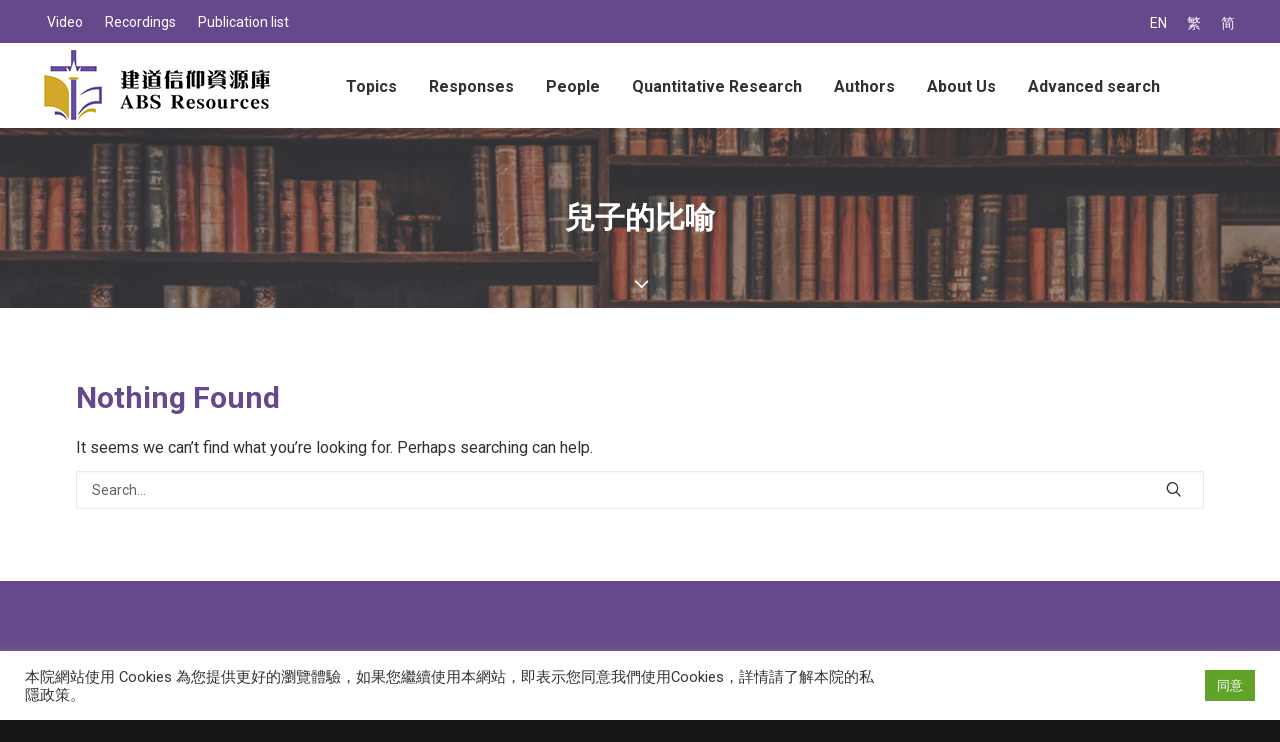

--- FILE ---
content_type: text/html; charset=UTF-8
request_url: https://resources.abs.edu/tag/%E5%85%92%E5%AD%90%E7%9A%84%E6%AF%94%E5%96%BB/?lang=en
body_size: 68154
content:
<!DOCTYPE html>
<html class="no-touch" lang="en-US" xmlns="http://www.w3.org/1999/xhtml">
<head>
<meta http-equiv="Content-Type" content="text/html; charset=UTF-8">
<meta name="viewport" content="width=device-width, initial-scale=1">
<link rel="profile" href="http://gmpg.org/xfn/11">
<link rel="pingback" href="https://resources.abs.edu/xmlrpc.php">
<title>兒子的比喻 &#8211; 建道神學院Alliance Bible Seminary</title>
<meta name='robots' content='max-image-preview:large' />
	<style>img:is([sizes="auto" i], [sizes^="auto," i]) { contain-intrinsic-size: 3000px 1500px }</style>
	<link rel="alternate" hreflang="en" href="https://resources.abs.edu/tag/%e5%85%92%e5%ad%90%e7%9a%84%e6%af%94%e5%96%bb/?lang=en" />
<link rel="alternate" hreflang="zh-hant" href="https://resources.abs.edu/tag/%e5%85%92%e5%ad%90%e7%9a%84%e6%af%94%e5%96%bb/" />
<link rel="alternate" hreflang="zh-hans" href="https://resources.abs.edu/tag/%e5%85%92%e5%ad%90%e7%9a%84%e6%af%94%e5%96%bb/?lang=zh-hans" />
<link rel='dns-prefetch' href='//fonts.googleapis.com' />
<link rel="alternate" type="application/rss+xml" title="建道神學院Alliance Bible Seminary &raquo; Feed" href="https://resources.abs.edu/feed/?lang=en" />
<link rel="alternate" type="application/rss+xml" title="建道神學院Alliance Bible Seminary &raquo; Comments Feed" href="https://resources.abs.edu/comments/feed/?lang=en" />
<link rel="alternate" type="application/rss+xml" title="建道神學院Alliance Bible Seminary &raquo; 兒子的比喻 Tag Feed" href="https://resources.abs.edu/tag/%e5%85%92%e5%ad%90%e7%9a%84%e6%af%94%e5%96%bb/?lang=en/feed/" />
<style id='classic-theme-styles-inline-css' type='text/css'>
/*! This file is auto-generated */
.wp-block-button__link{color:#fff;background-color:#32373c;border-radius:9999px;box-shadow:none;text-decoration:none;padding:calc(.667em + 2px) calc(1.333em + 2px);font-size:1.125em}.wp-block-file__button{background:#32373c;color:#fff;text-decoration:none}
</style>
<link rel='stylesheet' id='mpp_gutenberg-css' href='https://resources.abs.edu/wp-content/plugins/metronet-profile-picture/dist/blocks.style.build.css?ver=2.4.0' type='text/css' media='all' />
<style id='global-styles-inline-css' type='text/css'>
:root{--wp--preset--aspect-ratio--square: 1;--wp--preset--aspect-ratio--4-3: 4/3;--wp--preset--aspect-ratio--3-4: 3/4;--wp--preset--aspect-ratio--3-2: 3/2;--wp--preset--aspect-ratio--2-3: 2/3;--wp--preset--aspect-ratio--16-9: 16/9;--wp--preset--aspect-ratio--9-16: 9/16;--wp--preset--color--black: #000000;--wp--preset--color--cyan-bluish-gray: #abb8c3;--wp--preset--color--white: #ffffff;--wp--preset--color--pale-pink: #f78da7;--wp--preset--color--vivid-red: #cf2e2e;--wp--preset--color--luminous-vivid-orange: #ff6900;--wp--preset--color--luminous-vivid-amber: #fcb900;--wp--preset--color--light-green-cyan: #7bdcb5;--wp--preset--color--vivid-green-cyan: #00d084;--wp--preset--color--pale-cyan-blue: #8ed1fc;--wp--preset--color--vivid-cyan-blue: #0693e3;--wp--preset--color--vivid-purple: #9b51e0;--wp--preset--gradient--vivid-cyan-blue-to-vivid-purple: linear-gradient(135deg,rgba(6,147,227,1) 0%,rgb(155,81,224) 100%);--wp--preset--gradient--light-green-cyan-to-vivid-green-cyan: linear-gradient(135deg,rgb(122,220,180) 0%,rgb(0,208,130) 100%);--wp--preset--gradient--luminous-vivid-amber-to-luminous-vivid-orange: linear-gradient(135deg,rgba(252,185,0,1) 0%,rgba(255,105,0,1) 100%);--wp--preset--gradient--luminous-vivid-orange-to-vivid-red: linear-gradient(135deg,rgba(255,105,0,1) 0%,rgb(207,46,46) 100%);--wp--preset--gradient--very-light-gray-to-cyan-bluish-gray: linear-gradient(135deg,rgb(238,238,238) 0%,rgb(169,184,195) 100%);--wp--preset--gradient--cool-to-warm-spectrum: linear-gradient(135deg,rgb(74,234,220) 0%,rgb(151,120,209) 20%,rgb(207,42,186) 40%,rgb(238,44,130) 60%,rgb(251,105,98) 80%,rgb(254,248,76) 100%);--wp--preset--gradient--blush-light-purple: linear-gradient(135deg,rgb(255,206,236) 0%,rgb(152,150,240) 100%);--wp--preset--gradient--blush-bordeaux: linear-gradient(135deg,rgb(254,205,165) 0%,rgb(254,45,45) 50%,rgb(107,0,62) 100%);--wp--preset--gradient--luminous-dusk: linear-gradient(135deg,rgb(255,203,112) 0%,rgb(199,81,192) 50%,rgb(65,88,208) 100%);--wp--preset--gradient--pale-ocean: linear-gradient(135deg,rgb(255,245,203) 0%,rgb(182,227,212) 50%,rgb(51,167,181) 100%);--wp--preset--gradient--electric-grass: linear-gradient(135deg,rgb(202,248,128) 0%,rgb(113,206,126) 100%);--wp--preset--gradient--midnight: linear-gradient(135deg,rgb(2,3,129) 0%,rgb(40,116,252) 100%);--wp--preset--font-size--small: 13px;--wp--preset--font-size--medium: 20px;--wp--preset--font-size--large: 36px;--wp--preset--font-size--x-large: 42px;--wp--preset--spacing--20: 0.44rem;--wp--preset--spacing--30: 0.67rem;--wp--preset--spacing--40: 1rem;--wp--preset--spacing--50: 1.5rem;--wp--preset--spacing--60: 2.25rem;--wp--preset--spacing--70: 3.38rem;--wp--preset--spacing--80: 5.06rem;--wp--preset--shadow--natural: 6px 6px 9px rgba(0, 0, 0, 0.2);--wp--preset--shadow--deep: 12px 12px 50px rgba(0, 0, 0, 0.4);--wp--preset--shadow--sharp: 6px 6px 0px rgba(0, 0, 0, 0.2);--wp--preset--shadow--outlined: 6px 6px 0px -3px rgba(255, 255, 255, 1), 6px 6px rgba(0, 0, 0, 1);--wp--preset--shadow--crisp: 6px 6px 0px rgba(0, 0, 0, 1);}:where(.is-layout-flex){gap: 0.5em;}:where(.is-layout-grid){gap: 0.5em;}body .is-layout-flex{display: flex;}.is-layout-flex{flex-wrap: wrap;align-items: center;}.is-layout-flex > :is(*, div){margin: 0;}body .is-layout-grid{display: grid;}.is-layout-grid > :is(*, div){margin: 0;}:where(.wp-block-columns.is-layout-flex){gap: 2em;}:where(.wp-block-columns.is-layout-grid){gap: 2em;}:where(.wp-block-post-template.is-layout-flex){gap: 1.25em;}:where(.wp-block-post-template.is-layout-grid){gap: 1.25em;}.has-black-color{color: var(--wp--preset--color--black) !important;}.has-cyan-bluish-gray-color{color: var(--wp--preset--color--cyan-bluish-gray) !important;}.has-white-color{color: var(--wp--preset--color--white) !important;}.has-pale-pink-color{color: var(--wp--preset--color--pale-pink) !important;}.has-vivid-red-color{color: var(--wp--preset--color--vivid-red) !important;}.has-luminous-vivid-orange-color{color: var(--wp--preset--color--luminous-vivid-orange) !important;}.has-luminous-vivid-amber-color{color: var(--wp--preset--color--luminous-vivid-amber) !important;}.has-light-green-cyan-color{color: var(--wp--preset--color--light-green-cyan) !important;}.has-vivid-green-cyan-color{color: var(--wp--preset--color--vivid-green-cyan) !important;}.has-pale-cyan-blue-color{color: var(--wp--preset--color--pale-cyan-blue) !important;}.has-vivid-cyan-blue-color{color: var(--wp--preset--color--vivid-cyan-blue) !important;}.has-vivid-purple-color{color: var(--wp--preset--color--vivid-purple) !important;}.has-black-background-color{background-color: var(--wp--preset--color--black) !important;}.has-cyan-bluish-gray-background-color{background-color: var(--wp--preset--color--cyan-bluish-gray) !important;}.has-white-background-color{background-color: var(--wp--preset--color--white) !important;}.has-pale-pink-background-color{background-color: var(--wp--preset--color--pale-pink) !important;}.has-vivid-red-background-color{background-color: var(--wp--preset--color--vivid-red) !important;}.has-luminous-vivid-orange-background-color{background-color: var(--wp--preset--color--luminous-vivid-orange) !important;}.has-luminous-vivid-amber-background-color{background-color: var(--wp--preset--color--luminous-vivid-amber) !important;}.has-light-green-cyan-background-color{background-color: var(--wp--preset--color--light-green-cyan) !important;}.has-vivid-green-cyan-background-color{background-color: var(--wp--preset--color--vivid-green-cyan) !important;}.has-pale-cyan-blue-background-color{background-color: var(--wp--preset--color--pale-cyan-blue) !important;}.has-vivid-cyan-blue-background-color{background-color: var(--wp--preset--color--vivid-cyan-blue) !important;}.has-vivid-purple-background-color{background-color: var(--wp--preset--color--vivid-purple) !important;}.has-black-border-color{border-color: var(--wp--preset--color--black) !important;}.has-cyan-bluish-gray-border-color{border-color: var(--wp--preset--color--cyan-bluish-gray) !important;}.has-white-border-color{border-color: var(--wp--preset--color--white) !important;}.has-pale-pink-border-color{border-color: var(--wp--preset--color--pale-pink) !important;}.has-vivid-red-border-color{border-color: var(--wp--preset--color--vivid-red) !important;}.has-luminous-vivid-orange-border-color{border-color: var(--wp--preset--color--luminous-vivid-orange) !important;}.has-luminous-vivid-amber-border-color{border-color: var(--wp--preset--color--luminous-vivid-amber) !important;}.has-light-green-cyan-border-color{border-color: var(--wp--preset--color--light-green-cyan) !important;}.has-vivid-green-cyan-border-color{border-color: var(--wp--preset--color--vivid-green-cyan) !important;}.has-pale-cyan-blue-border-color{border-color: var(--wp--preset--color--pale-cyan-blue) !important;}.has-vivid-cyan-blue-border-color{border-color: var(--wp--preset--color--vivid-cyan-blue) !important;}.has-vivid-purple-border-color{border-color: var(--wp--preset--color--vivid-purple) !important;}.has-vivid-cyan-blue-to-vivid-purple-gradient-background{background: var(--wp--preset--gradient--vivid-cyan-blue-to-vivid-purple) !important;}.has-light-green-cyan-to-vivid-green-cyan-gradient-background{background: var(--wp--preset--gradient--light-green-cyan-to-vivid-green-cyan) !important;}.has-luminous-vivid-amber-to-luminous-vivid-orange-gradient-background{background: var(--wp--preset--gradient--luminous-vivid-amber-to-luminous-vivid-orange) !important;}.has-luminous-vivid-orange-to-vivid-red-gradient-background{background: var(--wp--preset--gradient--luminous-vivid-orange-to-vivid-red) !important;}.has-very-light-gray-to-cyan-bluish-gray-gradient-background{background: var(--wp--preset--gradient--very-light-gray-to-cyan-bluish-gray) !important;}.has-cool-to-warm-spectrum-gradient-background{background: var(--wp--preset--gradient--cool-to-warm-spectrum) !important;}.has-blush-light-purple-gradient-background{background: var(--wp--preset--gradient--blush-light-purple) !important;}.has-blush-bordeaux-gradient-background{background: var(--wp--preset--gradient--blush-bordeaux) !important;}.has-luminous-dusk-gradient-background{background: var(--wp--preset--gradient--luminous-dusk) !important;}.has-pale-ocean-gradient-background{background: var(--wp--preset--gradient--pale-ocean) !important;}.has-electric-grass-gradient-background{background: var(--wp--preset--gradient--electric-grass) !important;}.has-midnight-gradient-background{background: var(--wp--preset--gradient--midnight) !important;}.has-small-font-size{font-size: var(--wp--preset--font-size--small) !important;}.has-medium-font-size{font-size: var(--wp--preset--font-size--medium) !important;}.has-large-font-size{font-size: var(--wp--preset--font-size--large) !important;}.has-x-large-font-size{font-size: var(--wp--preset--font-size--x-large) !important;}
:where(.wp-block-post-template.is-layout-flex){gap: 1.25em;}:where(.wp-block-post-template.is-layout-grid){gap: 1.25em;}
:where(.wp-block-columns.is-layout-flex){gap: 2em;}:where(.wp-block-columns.is-layout-grid){gap: 2em;}
:root :where(.wp-block-pullquote){font-size: 1.5em;line-height: 1.6;}
</style>
<link rel='stylesheet' id='contact-form-7-css' href='https://resources.abs.edu/wp-content/plugins/contact-form-7/includes/css/styles.css?ver=5.3.1' type='text/css' media='all' />
<link rel='stylesheet' id='cookie-law-info-css' href='https://resources.abs.edu/wp-content/plugins/cookie-law-info/public/css/cookie-law-info-public.css?ver=2.0.9' type='text/css' media='all' />
<link rel='stylesheet' id='cookie-law-info-gdpr-css' href='https://resources.abs.edu/wp-content/plugins/cookie-law-info/public/css/cookie-law-info-gdpr.css?ver=2.0.9' type='text/css' media='all' />
<link rel='stylesheet' id='searchandfilter-css' href='http://resources.abs.edu/wp-content/plugins/search-filter/style.css?ver=1' type='text/css' media='all' />
<link rel='stylesheet' id='uncodefont-google-css' href='//fonts.googleapis.com/css?family=Poppins%3A300%2Cregular%2C500%2C600%2C700%7CDroid+Serif%3Aregular%2Citalic%2C700%2C700italic%7CDosis%3A200%2C300%2Cregular%2C500%2C600%2C700%2C800%7CPlayfair+Display%3Aregular%2Citalic%2C700%2C700italic%2C900%2C900italic%7COswald%3A300%2Cregular%2C700%7CRoboto%3A100%2C100italic%2C300%2C300italic%2Cregular%2Citalic%2C500%2C500italic%2C700%2C700italic%2C900%2C900italic%7CNunito%3A200%2C200italic%2C300%2C300italic%2Cregular%2Citalic%2C600%2C600italic%2C700%2C700italic%2C900%2C900italic&#038;subset=devanagari%2Clatin-ext%2Clatin%2Ccyrillic%2Cvietnamese%2Cgreek%2Ccyrillic-ext%2Cgreek-ext&#038;ver=2.2.8' type='text/css' media='all' />
<link rel='stylesheet' id='wpml-legacy-horizontal-list-0-css' href='//resources.abs.edu/wp-content/plugins/sitepress-multilingual-cms/templates/language-switchers/legacy-list-horizontal/style.css?ver=1' type='text/css' media='all' />
<link rel='stylesheet' id='wpml-menu-item-0-css' href='//resources.abs.edu/wp-content/plugins/sitepress-multilingual-cms/templates/language-switchers/menu-item/style.css?ver=1' type='text/css' media='all' />
<link rel='stylesheet' id='uncode-style-css' href='https://resources.abs.edu/wp-content/themes/uncode/library/css/style.css' type='text/css' media='all' />
<style id='uncode-style-inline-css' type='text/css'>

@media (min-width: 960px) { .limit-width { max-width: 1200px; margin: auto;}}
</style>
<link rel='stylesheet' id='uncode-custom-style-css' href='https://resources.abs.edu/wp-content/themes/uncode/library/css/style-custom.css' type='text/css' media='all' />
<style id='uncode-custom-style-inline-css' type='text/css'>
body:not(.menu-force-opacity) .style-light-override:not(.is_stuck):not(.is_mobile_open).menu-transparent .menu-horizontal-inner > .nav > .menu-smart > li.active > a, body:not(.menu-force-opacity) .style-light-override:not(.is_stuck):not(.is_mobile_open).menu-transparent .menu-horizontal-inner > .nav > .menu-smart > li a.active, body:not(.menu-force-opacity) .style-light-override:not(.is_stuck):not(.is_mobile_open).menu-transparent .menu-horizontal-inner > .nav > .menu-smart > li.current-menu-parent > a, body:not(.menu-force-opacity) .style-light-override:not(.is_stuck):not(.is_mobile_open).menu-transparent .menu-horizontal-inner > .nav > .menu-smart > li.current-menu-ancestor > a, body:not(.menu-force-opacity) .style-light-override:not(.is_stuck):not(.is_mobile_open).menu-transparent .menu-horizontal-inner > .nav > .menu-smart > li.current-menu-item:not(.menu-item-type-custom) > a {color:#66488C !important;}.menu-light .menu-smart > li.active > a, .menu-light .menu-smart > li a.active, .menu-light .menu-smart > li.current-menu-ancestor > a, .menu-light .menu-smart > li.current-menu-item:not(.menu-item-type-custom) > a {color:#66488C !important;}.menu-wrapper{ background:#FFF;}.col-lg-0{padding:2px 36px 2px 36px !important;}.top-menu div div div.col-lg-0 {position:absolute; right:0px;}#menu-sec-menu, #menu-sec-menu2, #menu-sec-menu2-en, #menu-sec-menu2-chinese-simplified{text-align:left; }.menu-mini.menu-smart a {font-size:14px;}.lang_menu{text-align:right; font-size:14px !important;}.style-color-rgdb-bg {background-color:#66488C;}#main-logo a > * {margin:5px;width:auto;}@media screen and (max-width:959px) {.menu-smart-social {display:none;}}.header-content-inner .post-info .category-info {display:none !important;}.row-breadcrumb.text-right .breadcrumb {display:none;}.row-breadcrumb.row-breadcrumb-light .breadcrumb-title {color:#6850a0;font-size:24px;}.double-gutter:not(.owl-carousel-container):not(.justified-wrapper) .tmb > .t-inside {margin-top:36px !important;}.comment-reply-title, .must-log-in{display:none;}.header_underline h2{color:#66488c; border-bottom:solid#66488c 2px; display:block !important;}.isotope-wrapper.double-gutter {margin-top:0px !important;}.single-block-padding {padding:12px 36px 36px 36px !important;}.nav-tabs > li > a span {font-size:18px;white-space:pre;}.tmb .t-entry p.t-entry-meta span {font-size:14px;}.top-menu.top-menu-padding .menu-bloginfo{padding:0 !important;}.wpml-ls-legacy-list-horizontal { padding:7px 0 !important;}.menu-wrapper .row-menu .row-menu-inner .col-lg-0{z-index:10;}.wpml-ls-legacy-list-horizontal a{font-size:14px;}.style-dark .wpml-ls-legacy-list-horizontal a:hover,.style-dark .wpml-ls-legacy-list-horizontal a:focus{color:#b3a4c6 !important}#menu-abs_meun_2 .wpml-ls-item{display:none}@media (max-width:959px){#menu-abs_meun_2 .wpml-ls-item{display:block}}#remarkdiv {color:#FFF;font-size:18px;font-weight:600;font-family:-apple-system,BlinkMacSystemFont,"Segoe UI",Roboto,Oxygen-Sans,Ubuntu,Cantarell,"Helvetica Neue",sans-serif;line-height:2.46153846;height:auto;padding:0px ;position:fixed;bottom:0;left:0;width:100%;z-index:3001;background:#D2A929;text-align:center;}
</style>
<link rel='stylesheet' id='child-style-css' href='https://resources.abs.edu/wp-content/themes/uncode-child/style.css' type='text/css' media='all' />
<link rel='stylesheet' id='uncode-icons-css' href='https://resources.abs.edu/wp-content/themes/uncode/library/css/uncode-icons.css' type='text/css' media='all' />
<script type="text/javascript" src="https://resources.abs.edu/wp-includes/js/jquery/jquery.min.js?ver=3.7.1" id="jquery-core-js"></script>
<script type="text/javascript" src="https://resources.abs.edu/wp-includes/js/jquery/jquery-migrate.min.js?ver=3.4.1" id="jquery-migrate-js"></script>
<script type="text/javascript" id="cookie-law-info-js-extra">
/* <![CDATA[ */
var Cli_Data = {"nn_cookie_ids":[],"cookielist":[],"non_necessary_cookies":[],"ccpaEnabled":"","ccpaRegionBased":"","ccpaBarEnabled":"","strictlyEnabled":["necessary","obligatoire"],"ccpaType":"gdpr","js_blocking":"1","custom_integration":"","triggerDomRefresh":"","secure_cookies":""};
var cli_cookiebar_settings = {"animate_speed_hide":"500","animate_speed_show":"500","background":"#FFF","border":"#b1a6a6c2","border_on":"","button_1_button_colour":"#61a229","button_1_button_hover":"#4e8221","button_1_link_colour":"#fff","button_1_as_button":"1","button_1_new_win":"","button_2_button_colour":"#333","button_2_button_hover":"#292929","button_2_link_colour":"#444","button_2_as_button":"","button_2_hidebar":"","button_3_button_colour":"#3566bb","button_3_button_hover":"#2a5296","button_3_link_colour":"#fff","button_3_as_button":"1","button_3_new_win":"","button_4_button_colour":"#000","button_4_button_hover":"#000000","button_4_link_colour":"#333333","button_4_as_button":"","button_7_button_colour":"#61a229","button_7_button_hover":"#4e8221","button_7_link_colour":"#fff","button_7_as_button":"1","button_7_new_win":"","font_family":"inherit","header_fix":"","notify_animate_hide":"1","notify_animate_show":"","notify_div_id":"#cookie-law-info-bar","notify_position_horizontal":"right","notify_position_vertical":"bottom","scroll_close":"","scroll_close_reload":"","accept_close_reload":"","reject_close_reload":"","showagain_tab":"","showagain_background":"#fff","showagain_border":"#000","showagain_div_id":"#cookie-law-info-again","showagain_x_position":"100px","text":"#333333","show_once_yn":"","show_once":"10000","logging_on":"","as_popup":"","popup_overlay":"1","bar_heading_text":"","cookie_bar_as":"banner","popup_showagain_position":"bottom-right","widget_position":"left"};
var log_object = {"ajax_url":"https:\/\/resources.abs.edu\/wp-admin\/admin-ajax.php"};
/* ]]> */
</script>
<script type="text/javascript" src="https://resources.abs.edu/wp-content/plugins/cookie-law-info/public/js/cookie-law-info-public.js?ver=2.0.9" id="cookie-law-info-js"></script>
<script type="text/javascript" id="uncode-init-js-extra">
/* <![CDATA[ */
var SiteParameters = {"days":"days","hours":"hours","minutes":"minutes","seconds":"seconds","constant_scroll":"on","scroll_speed":"2","parallax_factor":"0.25","loading":"Loading\u2026","slide_name":"slide","slide_footer":"footer","ajax_url":"https:\/\/resources.abs.edu\/wp-admin\/admin-ajax.php","nonce_adaptive_images":"a9519d1d51","enable_debug":"","block_mobile_videos":"","is_frontend_editor":"","mobile_parallax_allowed":"","wireframes_plugin_active":"1"};
/* ]]> */
</script>
<script type="text/javascript" src="https://resources.abs.edu/wp-content/themes/uncode/library/js/min/init.min.js" id="uncode-init-js"></script>
<link rel="https://api.w.org/" href="https://resources.abs.edu/wp-json/" /><link rel="alternate" title="JSON" type="application/json" href="https://resources.abs.edu/wp-json/wp/v2/tags/164" /><link rel="EditURI" type="application/rsd+xml" title="RSD" href="https://resources.abs.edu/xmlrpc.php?rsd" />
<meta name="generator" content="WordPress 6.8.2" />
<meta name="generator" content="WPML ver:4.2.9 stt:59,61,1;" />
<style type="text/css">.recentcomments a{display:inline !important;padding:0 !important;margin:0 !important;}</style><link rel="icon" href="https://resources.abs.edu/wp-content/uploads/2020/02/favicon-32x32.png" sizes="32x32" />
<link rel="icon" href="https://resources.abs.edu/wp-content/uploads/2020/02/favicon-32x32.png" sizes="192x192" />
<link rel="apple-touch-icon" href="https://resources.abs.edu/wp-content/uploads/2020/02/favicon-32x32.png" />
<meta name="msapplication-TileImage" content="https://resources.abs.edu/wp-content/uploads/2020/02/favicon-32x32.png" />
		<style type="text/css" id="wp-custom-css">
			pre {
word-wrap: normal !important;
word-break: normal !important;
}
.uncode_text_column{text-align:justify !important}

#remarkdiv{display:none}		</style>
		<noscript><style> .wpb_animate_when_almost_visible { opacity: 1; }</style></noscript></head>
<body class="archive tag tag-164 wp-theme-uncode wp-child-theme-uncode-child  style-color-wayh-bg group-blog hormenu-position-left hmenu hmenu-position-center header-full-width main-center-align menu-mobile-animated menu-mobile-transparent menu-mobile-centered mobile-parallax-not-allowed ilb-no-bounce wpb-js-composer js-comp-ver-6.1.0 vc_responsive" data-border="0">



<div id="remarkdiv">資源庫試用中，稍後正式啟動</div>

		<div class="body-borders" data-border="0"><div class="top-border body-border-shadow"></div><div class="right-border body-border-shadow"></div><div class="bottom-border body-border-shadow"></div><div class="left-border body-border-shadow"></div><div class="top-border style-light-bg"></div><div class="right-border style-light-bg"></div><div class="bottom-border style-light-bg"></div><div class="left-border style-light-bg"></div></div>	<div class="box-wrapper">
		<div class="box-container">
		<script type="text/javascript">UNCODE.initBox();</script>
		<div class="menu-wrapper menu-no-arrows">
													<div class="top-menu mobile-hidden tablet-hidden navbar menu-secondary menu-dark submenu-dark style-color-rgdb-bg top-menu-padding">
																		<div class="row-menu">
																			<div class="row-menu-inner">
																				<div class="col-lg-0 middle">
																					<div class="menu-bloginfo">
																						<div class="menu-bloginfo-inner style-dark">
																							<div class="lang_menu">
<div class="wpml-ls-statics-shortcode_actions wpml-ls wpml-ls-legacy-list-horizontal">
	<ul><li class="wpml-ls-slot-shortcode_actions wpml-ls-item wpml-ls-item-en wpml-ls-current-language wpml-ls-first-item wpml-ls-item-legacy-list-horizontal">
				<a href="https://resources.abs.edu/tag/%e5%85%92%e5%ad%90%e7%9a%84%e6%af%94%e5%96%bb/?lang=en" class="wpml-ls-link"><span class="wpml-ls-native">EN</span></a>
			</li><li class="wpml-ls-slot-shortcode_actions wpml-ls-item wpml-ls-item-zh-hant wpml-ls-item-legacy-list-horizontal">
				<a href="https://resources.abs.edu/tag/%e5%85%92%e5%ad%90%e7%9a%84%e6%af%94%e5%96%bb/" class="wpml-ls-link"><span class="wpml-ls-native">繁</span></a>
			</li><li class="wpml-ls-slot-shortcode_actions wpml-ls-item wpml-ls-item-zh-hans wpml-ls-last-item wpml-ls-item-legacy-list-horizontal">
				<a href="https://resources.abs.edu/tag/%e5%85%92%e5%ad%90%e7%9a%84%e6%af%94%e5%96%bb/?lang=zh-hans" class="wpml-ls-link"><span class="wpml-ls-native">简</span></a>
			</li></ul>
</div></div>
																						</div>
																					</div>
																				</div>
																				<div class="col-lg-12 menu-horizontal">
																					<div class="navbar-topmenu navbar-nav-last"><ul id="menu-sec-menu2-en" class="menu-smart menu-mini sm"><li id="menu-item-72254" class="menu-item menu-item-type-taxonomy menu-item-object-category menu-item-72254 menu-item-link"><a title="Video" href="https://resources.abs.edu/category/video-en/?lang=en">Video<i class="fa fa-angle-right fa-dropdown"></i></a></li>
<li id="menu-item-72255" class="menu-item menu-item-type-taxonomy menu-item-object-category menu-item-72255 menu-item-link"><a title="Recordings" href="https://resources.abs.edu/category/recordings/?lang=en">Recordings<i class="fa fa-angle-right fa-dropdown"></i></a></li>
<li id="menu-item-72256" class="menu-item menu-item-type-taxonomy menu-item-object-category menu-item-has-children menu-item-72256 dropdown menu-item-link"><a title="Publication list" href="https://resources.abs.edu/category/publication-list/?lang=en" data-toggle="dropdown" class="dropdown-toggle" data-type="title">Publication list<i class="fa fa-angle-down fa-dropdown"></i></a>
<ul role="menu" class="drop-menu">
	<li id="menu-item-72257" class="menu-item menu-item-type-taxonomy menu-item-object-category menu-item-72257"><a title="ABS Bulletin list" href="https://resources.abs.edu/category/publication-list/abs-bulletin-list/?lang=en">ABS Bulletin list<i class="fa fa-angle-right fa-dropdown"></i></a></li>
	<li id="menu-item-72258" class="menu-item menu-item-type-taxonomy menu-item-object-category menu-item-72258"><a title="CCCRC Newsletter list" href="https://resources.abs.edu/category/publication-list/cccrc-newsletter-list/?lang=en">CCCRC Newsletter list<i class="fa fa-angle-right fa-dropdown"></i></a></li>
	<li id="menu-item-72259" class="menu-item menu-item-type-taxonomy menu-item-object-category menu-item-72259"><a title="Jian Dao list" href="https://resources.abs.edu/category/publication-list/jian-dao-list/?lang=en">Jian Dao list<i class="fa fa-angle-right fa-dropdown"></i></a></li>
	<li id="menu-item-72260" class="menu-item menu-item-type-taxonomy menu-item-object-category menu-item-72260"><a title="Pastoral Journal list" href="https://resources.abs.edu/category/publication-list/pastoral-journal-list/?lang=en">Pastoral Journal list<i class="fa fa-angle-right fa-dropdown"></i></a></li>
	<li id="menu-item-72568" class="menu-item menu-item-type-taxonomy menu-item-object-category menu-item-72568"><a title="book listing" href="https://resources.abs.edu/category/book-listing/?lang=en">book listing<i class="fa fa-angle-right fa-dropdown"></i></a></li>
</ul>
</li>
</ul></div>
																				</div>
																			</div>
																		</div>
																	</div>
													<header id="masthead" class="navbar menu-primary menu-light submenu-dark style-light-original menu-animated menu-with-logo">
														<div class="menu-container style-color-xsdn-bg menu-borders menu-shadows">
															<div class="row-menu">
																<div class="row-menu-inner">
																	<div id="logo-container-mobile" class="col-lg-0 logo-container middle">
																		<div id="main-logo" class="navbar-header style-light">
																			<a href="https://resources.abs.edu/?lang=en" class="navbar-brand" data-minheight="36"><div class="logo-image main-logo logo-skinnable" data-maxheight="70" style="height: 70px;"><img src="https://resources.abs.edu/wp-content/uploads/logo2_70h.jpg" alt="logo" width="239" height="70" class="img-responsive" /></div></a>
																		</div>
																		<div class="mmb-container"><div class="mobile-menu-button 1 mobile-menu-button-light lines-button x2"><span class="lines"></span></div></div>
																	</div>
																	<div class="col-lg-12 main-menu-container middle">
																		<div class="menu-horizontal menu-dd-shadow-darker-lg">
																			<div class="menu-horizontal-inner">
																				<div class="nav navbar-nav navbar-main navbar-nav-first"><ul id="menu-abs_menu_2-en" class="menu-primary-inner menu-smart sm"><li id="menu-item-67612" class="menu-item menu-item-type-taxonomy menu-item-object-category menu-item-has-children menu-item-67612 dropdown menu-item-link"><a title="Topics" href="https://resources.abs.edu/category/topics/?lang=en" data-toggle="dropdown" class="dropdown-toggle" data-type="title">Topics<i class="fa fa-angle-down fa-dropdown"></i></a>
<ul role="menu" class="drop-menu">
	<li id="menu-item-67613" class="menu-item menu-item-type-taxonomy menu-item-object-category menu-item-has-children menu-item-67613 dropdown"><a title="Bible" href="https://resources.abs.edu/category/topics/bible/?lang=en" data-type="title">Bible<i class="fa fa-angle-down fa-dropdown"></i></a>
	<ul role="menu" class="drop-menu">
		<li id="menu-item-67614" class="menu-item menu-item-type-taxonomy menu-item-object-category menu-item-67614"><a title="New Testament" href="https://resources.abs.edu/category/topics/bible/new-testament/?lang=en">New Testament<i class="fa fa-angle-right fa-dropdown"></i></a></li>
		<li id="menu-item-67615" class="menu-item menu-item-type-taxonomy menu-item-object-category menu-item-67615"><a title="Hebrew Scripture" href="https://resources.abs.edu/category/topics/bible/hebrew-scripture/?lang=en">Hebrew Scripture<i class="fa fa-angle-right fa-dropdown"></i></a></li>
		<li id="menu-item-67616" class="menu-item menu-item-type-taxonomy menu-item-object-category menu-item-67616"><a title="Apocrypha" href="https://resources.abs.edu/category/topics/bible/apocrypha/?lang=en">Apocrypha<i class="fa fa-angle-right fa-dropdown"></i></a></li>
	</ul>
</li>
	<li id="menu-item-67617" class="menu-item menu-item-type-taxonomy menu-item-object-category menu-item-has-children menu-item-67617 dropdown"><a title="Theology" href="https://resources.abs.edu/category/topics/theology/?lang=en" data-type="title">Theology<i class="fa fa-angle-down fa-dropdown"></i></a>
	<ul role="menu" class="drop-menu">
		<li id="menu-item-67618" class="menu-item menu-item-type-taxonomy menu-item-object-category menu-item-67618"><a title="God" href="https://resources.abs.edu/category/topics/theology/god-en/?lang=en">God<i class="fa fa-angle-right fa-dropdown"></i></a></li>
		<li id="menu-item-67619" class="menu-item menu-item-type-taxonomy menu-item-object-category menu-item-67619"><a title="Creation" href="https://resources.abs.edu/category/topics/theology/creation-en/?lang=en">Creation<i class="fa fa-angle-right fa-dropdown"></i></a></li>
		<li id="menu-item-67620" class="menu-item menu-item-type-taxonomy menu-item-object-category menu-item-67620"><a title="Human and sin" href="https://resources.abs.edu/category/topics/theology/human-and-sin/?lang=en">Human and sin<i class="fa fa-angle-right fa-dropdown"></i></a></li>
		<li id="menu-item-67621" class="menu-item menu-item-type-taxonomy menu-item-object-category menu-item-67621"><a title="Christ" href="https://resources.abs.edu/category/topics/theology/christ-en/?lang=en">Christ<i class="fa fa-angle-right fa-dropdown"></i></a></li>
		<li id="menu-item-67622" class="menu-item menu-item-type-taxonomy menu-item-object-category menu-item-67622"><a title="Spirit" href="https://resources.abs.edu/category/topics/theology/spirit/?lang=en">Spirit<i class="fa fa-angle-right fa-dropdown"></i></a></li>
		<li id="menu-item-67623" class="menu-item menu-item-type-taxonomy menu-item-object-category menu-item-67623"><a title="Trinity" href="https://resources.abs.edu/category/topics/theology/trinity-en/?lang=en">Trinity<i class="fa fa-angle-right fa-dropdown"></i></a></li>
		<li id="menu-item-67624" class="menu-item menu-item-type-taxonomy menu-item-object-category menu-item-67624"><a title="Church" href="https://resources.abs.edu/category/topics/theology/church-en/?lang=en">Church<i class="fa fa-angle-right fa-dropdown"></i></a></li>
		<li id="menu-item-67625" class="menu-item menu-item-type-taxonomy menu-item-object-category menu-item-67625"><a title="Worship" href="https://resources.abs.edu/category/topics/theology/worship-en/?lang=en">Worship<i class="fa fa-angle-right fa-dropdown"></i></a></li>
		<li id="menu-item-67626" class="menu-item menu-item-type-taxonomy menu-item-object-category menu-item-67626"><a title="Homiletics" href="https://resources.abs.edu/category/topics/theology/homiletics/?lang=en">Homiletics<i class="fa fa-angle-right fa-dropdown"></i></a></li>
		<li id="menu-item-67627" class="menu-item menu-item-type-taxonomy menu-item-object-category menu-item-67627"><a title="Spirituality" href="https://resources.abs.edu/category/topics/theology/spirituality-en/?lang=en">Spirituality<i class="fa fa-angle-right fa-dropdown"></i></a></li>
		<li id="menu-item-67628" class="menu-item menu-item-type-taxonomy menu-item-object-category menu-item-67628"><a title="Eschatology" href="https://resources.abs.edu/category/topics/theology/eschatology/?lang=en">Eschatology<i class="fa fa-angle-right fa-dropdown"></i></a></li>
		<li id="menu-item-67629" class="menu-item menu-item-type-taxonomy menu-item-object-category menu-item-67629"><a title="Methodologies" href="https://resources.abs.edu/category/topics/theology/methodologies/?lang=en">Methodologies<i class="fa fa-angle-right fa-dropdown"></i></a></li>
	</ul>
</li>
	<li id="menu-item-67655" class="menu-item menu-item-type-taxonomy menu-item-object-category menu-item-has-children menu-item-67655 dropdown"><a title="Christianity in Contexts" href="https://resources.abs.edu/category/topics/christianity-in-contexts/?lang=en" data-type="title">Christianity in Contexts<i class="fa fa-angle-down fa-dropdown"></i></a>
	<ul role="menu" class="drop-menu">
		<li id="menu-item-67656" class="menu-item menu-item-type-taxonomy menu-item-object-category menu-item-67656"><a title="Hong Kong" href="https://resources.abs.edu/category/topics/christianity-in-contexts/hong-kong/?lang=en">Hong Kong<i class="fa fa-angle-right fa-dropdown"></i></a></li>
		<li id="menu-item-67657" class="menu-item menu-item-type-taxonomy menu-item-object-category menu-item-67657"><a title="China" href="https://resources.abs.edu/category/topics/christianity-in-contexts/china/?lang=en">China<i class="fa fa-angle-right fa-dropdown"></i></a></li>
		<li id="menu-item-67658" class="menu-item menu-item-type-taxonomy menu-item-object-category menu-item-67658"><a title="Oversea Chinese" href="https://resources.abs.edu/category/topics/christianity-in-contexts/oversea-chinese/?lang=en">Oversea Chinese<i class="fa fa-angle-right fa-dropdown"></i></a></li>
		<li id="menu-item-67659" class="menu-item menu-item-type-taxonomy menu-item-object-category menu-item-67659"><a title="Early and Medieval Age" href="https://resources.abs.edu/category/topics/christianity-in-contexts/early-and-medieval-age/?lang=en">Early and Medieval Age<i class="fa fa-angle-right fa-dropdown"></i></a></li>
		<li id="menu-item-67660" class="menu-item menu-item-type-taxonomy menu-item-object-category menu-item-67660"><a title="Reformation Era" href="https://resources.abs.edu/category/topics/christianity-in-contexts/reformation-era/?lang=en">Reformation Era<i class="fa fa-angle-right fa-dropdown"></i></a></li>
		<li id="menu-item-67661" class="menu-item menu-item-type-taxonomy menu-item-object-category menu-item-67661"><a title="Contemporary" href="https://resources.abs.edu/category/topics/christianity-in-contexts/contemporary/?lang=en">Contemporary<i class="fa fa-angle-right fa-dropdown"></i></a></li>
	</ul>
</li>
	<li id="menu-item-67662" class="menu-item menu-item-type-taxonomy menu-item-object-category menu-item-has-children menu-item-67662 dropdown"><a title="Pastoral Care" href="https://resources.abs.edu/category/topics/pastoral-care/?lang=en" data-type="title">Pastoral Care<i class="fa fa-angle-down fa-dropdown"></i></a>
	<ul role="menu" class="drop-menu">
		<li id="menu-item-67663" class="menu-item menu-item-type-taxonomy menu-item-object-category menu-item-67663"><a title="Kids" href="https://resources.abs.edu/category/topics/pastoral-care/kids/?lang=en">Kids<i class="fa fa-angle-right fa-dropdown"></i></a></li>
		<li id="menu-item-67664" class="menu-item menu-item-type-taxonomy menu-item-object-category menu-item-67664"><a title="Adolescent" href="https://resources.abs.edu/category/topics/pastoral-care/adolescent-en/?lang=en">Adolescent<i class="fa fa-angle-right fa-dropdown"></i></a></li>
		<li id="menu-item-67665" class="menu-item menu-item-type-taxonomy menu-item-object-category menu-item-67665"><a title="Marriage and Family" href="https://resources.abs.edu/category/topics/pastoral-care/marriage-and-family/?lang=en">Marriage and Family<i class="fa fa-angle-right fa-dropdown"></i></a></li>
		<li id="menu-item-67666" class="menu-item menu-item-type-taxonomy menu-item-object-category menu-item-67666"><a title="Golden Age" href="https://resources.abs.edu/category/topics/pastoral-care/golden-age/?lang=en">Golden Age<i class="fa fa-angle-right fa-dropdown"></i></a></li>
		<li id="menu-item-67667" class="menu-item menu-item-type-taxonomy menu-item-object-category menu-item-67667"><a title="Pastor" href="https://resources.abs.edu/category/topics/pastoral-care/pastor/?lang=en">Pastor<i class="fa fa-angle-right fa-dropdown"></i></a></li>
	</ul>
</li>
	<li id="menu-item-67668" class="menu-item menu-item-type-taxonomy menu-item-object-category menu-item-has-children menu-item-67668 dropdown"><a title="Cultural Care" href="https://resources.abs.edu/category/topics/cultural-care/?lang=en" data-type="title">Cultural Care<i class="fa fa-angle-down fa-dropdown"></i></a>
	<ul role="menu" class="drop-menu">
		<li id="menu-item-67669" class="menu-item menu-item-type-taxonomy menu-item-object-category menu-item-67669"><a title="Local Culture" href="https://resources.abs.edu/category/topics/cultural-care/local-culture-en/?lang=en">Local Culture<i class="fa fa-angle-right fa-dropdown"></i></a></li>
		<li id="menu-item-67670" class="menu-item menu-item-type-taxonomy menu-item-object-category menu-item-67670"><a title="Chinese Culture" href="https://resources.abs.edu/category/topics/cultural-care/chinese-culture/?lang=en">Chinese Culture<i class="fa fa-angle-right fa-dropdown"></i></a></li>
		<li id="menu-item-67671" class="menu-item menu-item-type-taxonomy menu-item-object-category menu-item-67671"><a title="Cross-culture" href="https://resources.abs.edu/category/topics/cultural-care/cross-culture-en/?lang=en">Cross-culture<i class="fa fa-angle-right fa-dropdown"></i></a></li>
	</ul>
</li>
	<li id="menu-item-67672" class="menu-item menu-item-type-taxonomy menu-item-object-category menu-item-has-children menu-item-67672 dropdown"><a title="Mission" href="https://resources.abs.edu/category/topics/mission/?lang=en" data-type="title">Mission<i class="fa fa-angle-down fa-dropdown"></i></a>
	<ul role="menu" class="drop-menu">
		<li id="menu-item-67673" class="menu-item menu-item-type-taxonomy menu-item-object-category menu-item-67673"><a title="Urban Mission" href="https://resources.abs.edu/category/topics/mission/urban-mission/?lang=en">Urban Mission<i class="fa fa-angle-right fa-dropdown"></i></a></li>
		<li id="menu-item-67674" class="menu-item menu-item-type-taxonomy menu-item-object-category menu-item-67674"><a title="Evangelism" href="https://resources.abs.edu/category/topics/mission/evangelism/?lang=en">Evangelism<i class="fa fa-angle-right fa-dropdown"></i></a></li>
	</ul>
</li>
	<li id="menu-item-67675" class="menu-item menu-item-type-taxonomy menu-item-object-category menu-item-has-children menu-item-67675 dropdown"><a title="Testimony" href="https://resources.abs.edu/category/topics/testimony/?lang=en" data-type="title">Testimony<i class="fa fa-angle-down fa-dropdown"></i></a>
	<ul role="menu" class="drop-menu">
		<li id="menu-item-67676" class="menu-item menu-item-type-taxonomy menu-item-object-category menu-item-67676"><a title="Personal" href="https://resources.abs.edu/category/topics/testimony/personal/?lang=en">Personal<i class="fa fa-angle-right fa-dropdown"></i></a></li>
		<li id="menu-item-67677" class="menu-item menu-item-type-taxonomy menu-item-object-category menu-item-67677"><a title="Workplace" href="https://resources.abs.edu/category/topics/testimony/workplace/?lang=en">Workplace<i class="fa fa-angle-right fa-dropdown"></i></a></li>
		<li id="menu-item-67678" class="menu-item menu-item-type-taxonomy menu-item-object-category menu-item-67678"><a title="Family" href="https://resources.abs.edu/category/topics/testimony/family/?lang=en">Family<i class="fa fa-angle-right fa-dropdown"></i></a></li>
	</ul>
</li>
</ul>
</li>
<li id="menu-item-67679" class="menu-item menu-item-type-taxonomy menu-item-object-category menu-item-has-children menu-item-67679 dropdown menu-item-link"><a title="Responses" href="https://resources.abs.edu/category/responses/?lang=en" data-toggle="dropdown" class="dropdown-toggle" data-type="title">Responses<i class="fa fa-angle-down fa-dropdown"></i></a>
<ul role="menu" class="drop-menu">
	<li id="menu-item-67698" class="menu-item menu-item-type-taxonomy menu-item-object-category menu-item-67698"><a title="President’s Message" href="https://resources.abs.edu/category/responses/presidents-message/?lang=en">President’s Message<i class="fa fa-angle-right fa-dropdown"></i></a></li>
	<li id="menu-item-67699" class="menu-item menu-item-type-taxonomy menu-item-object-category menu-item-67699"><a title="Faith reflection series under the epidemic" href="https://resources.abs.edu/category/responses/faith-reflection-series-under-the-epidemic/?lang=en">Faith reflection series under the epidemic<i class="fa fa-angle-right fa-dropdown"></i></a></li>
</ul>
</li>
<li id="menu-item-67701" class="menu-item menu-item-type-taxonomy menu-item-object-category menu-item-has-children menu-item-67701 dropdown menu-item-link"><a title="People" href="https://resources.abs.edu/category/people/?lang=en" data-toggle="dropdown" class="dropdown-toggle" data-type="title">People<i class="fa fa-angle-down fa-dropdown"></i></a>
<ul role="menu" class="drop-menu">
	<li id="menu-item-67702" class="menu-item menu-item-type-taxonomy menu-item-object-category menu-item-67702"><a title="Jian-Daoers" href="https://resources.abs.edu/category/people/jian-daoers/?lang=en">Jian-Daoers<i class="fa fa-angle-right fa-dropdown"></i></a></li>
</ul>
</li>
<li id="menu-item-67710" class="menu-item menu-item-type-taxonomy menu-item-object-category menu-item-has-children menu-item-67710 dropdown menu-item-link"><a title="Quantitative Research" href="https://resources.abs.edu/category/quantitative-research/?lang=en" data-toggle="dropdown" class="dropdown-toggle" data-type="title">Quantitative Research<i class="fa fa-angle-down fa-dropdown"></i></a>
<ul role="menu" class="drop-menu">
	<li id="menu-item-67711" class="menu-item menu-item-type-taxonomy menu-item-object-category menu-item-67711"><a title="Introduction" href="https://resources.abs.edu/category/quantitative-research/introduction/?lang=en">Introduction<i class="fa fa-angle-right fa-dropdown"></i></a></li>
	<li id="menu-item-67712" class="menu-item menu-item-type-taxonomy menu-item-object-category menu-item-67712"><a title="Reports" href="https://resources.abs.edu/category/quantitative-research/reports/?lang=en">Reports<i class="fa fa-angle-right fa-dropdown"></i></a></li>
</ul>
</li>
<li id="menu-item-68176" class="menu-item menu-item-type-post_type menu-item-object-page menu-item-has-children menu-item-68176 dropdown menu-item-link"><a title="Authors" href="https://resources.abs.edu/authors/?lang=en" data-toggle="dropdown" class="dropdown-toggle" data-type="title">Authors<i class="fa fa-angle-down fa-dropdown"></i></a>
<ul role="menu" class="drop-menu">
	<li id="menu-item-68177" class="menu-item menu-item-type-post_type menu-item-object-page menu-item-68177"><a title="Faculty Academics" href="https://resources.abs.edu/faculty-academics/?lang=en">Faculty Academics<i class="fa fa-angle-right fa-dropdown"></i></a></li>
	<li id="menu-item-68178" class="menu-item menu-item-type-post_type menu-item-object-page menu-item-68178"><a title="Other Authors" href="https://resources.abs.edu/other-authors/?lang=en">Other Authors<i class="fa fa-angle-right fa-dropdown"></i></a></li>
</ul>
</li>
<li id="menu-item-67537" class="menu-item menu-item-type-post_type menu-item-object-page menu-item-67537 menu-item-link"><a title="About Us" href="https://resources.abs.edu/%e9%97%9c%e6%96%bc%e6%88%91%e5%80%91/?lang=en">About Us<i class="fa fa-angle-right fa-dropdown"></i></a></li>
<li id="menu-item-67538" class="menu-item menu-item-type-post_type menu-item-object-page menu-item-67538 menu-item-link"><a title="Advanced search" href="https://resources.abs.edu/%e9%80%b2%e9%9a%8e%e6%90%9c%e5%b0%8b/?lang=en">Advanced search<i class="fa fa-angle-right fa-dropdown"></i></a></li>
</ul></div><div class="nav navbar-nav navbar-nav-last"><ul class="menu-smart sm menu-icons menu-smart-social"><li class="menu-item-link social-icon tablet-hidden mobile-hidden social-101027"><a href="https://www.abs.edu/" class="social-menu-link" target="_blank"><i class="fa fa-home"></i></a></li><li class="menu-item-link social-icon tablet-hidden mobile-hidden social-816565"><a href="https://www.facebook.com/JianDao" class="social-menu-link" target="_blank"><i class="fa fa-social-facebook"></i></a></li><li class="menu-item-link social-icon tablet-hidden mobile-hidden social-405474"><a href="https://www.youtube.com/user/absdev1" class="social-menu-link" target="_blank"><i class="fa fa-youtube-play"></i></a></li></ul></div><div class="desktop-hidden">
														 							<div class="menu-accordion"><ul id="menu-sec-menu2-en-1" class="menu-smart sm sm-vertical mobile-secondary-menu"><li class="menu-item menu-item-type-taxonomy menu-item-object-category menu-item-72254 menu-item-link"><a title="Video" href="https://resources.abs.edu/category/video-en/?lang=en">Video<i class="fa fa-angle-right fa-dropdown"></i></a></li>
<li class="menu-item menu-item-type-taxonomy menu-item-object-category menu-item-72255 menu-item-link"><a title="Recordings" href="https://resources.abs.edu/category/recordings/?lang=en">Recordings<i class="fa fa-angle-right fa-dropdown"></i></a></li>
<li class="menu-item menu-item-type-taxonomy menu-item-object-category menu-item-has-children menu-item-72256 dropdown menu-item-link"><a title="Publication list" href="https://resources.abs.edu/category/publication-list/?lang=en" data-toggle="dropdown" class="dropdown-toggle" data-type="title">Publication list<i class="fa fa-angle-down fa-dropdown"></i></a>
<ul role="menu" class="drop-menu">
	<li class="menu-item menu-item-type-taxonomy menu-item-object-category menu-item-72257"><a title="ABS Bulletin list" href="https://resources.abs.edu/category/publication-list/abs-bulletin-list/?lang=en">ABS Bulletin list<i class="fa fa-angle-right fa-dropdown"></i></a></li>
	<li class="menu-item menu-item-type-taxonomy menu-item-object-category menu-item-72258"><a title="CCCRC Newsletter list" href="https://resources.abs.edu/category/publication-list/cccrc-newsletter-list/?lang=en">CCCRC Newsletter list<i class="fa fa-angle-right fa-dropdown"></i></a></li>
	<li class="menu-item menu-item-type-taxonomy menu-item-object-category menu-item-72259"><a title="Jian Dao list" href="https://resources.abs.edu/category/publication-list/jian-dao-list/?lang=en">Jian Dao list<i class="fa fa-angle-right fa-dropdown"></i></a></li>
	<li class="menu-item menu-item-type-taxonomy menu-item-object-category menu-item-72260"><a title="Pastoral Journal list" href="https://resources.abs.edu/category/publication-list/pastoral-journal-list/?lang=en">Pastoral Journal list<i class="fa fa-angle-right fa-dropdown"></i></a></li>
	<li class="menu-item menu-item-type-taxonomy menu-item-object-category menu-item-72568"><a title="book listing" href="https://resources.abs.edu/category/book-listing/?lang=en">book listing<i class="fa fa-angle-right fa-dropdown"></i></a></li>
</ul>
</li>
</ul></div></div></div>
																		</div>
																	</div>
																</div>
															</div>
														</div>
													</header>
												</div>			<script type="text/javascript">UNCODE.fixMenuHeight();</script>
			<div class="main-wrapper">
				<div class="main-container">
					<div class="page-wrapper">
						<div class="sections-container">
<div id="page-header"><div class="header-wrapper header-uncode-block header-scroll-opacity">
									<div data-parent="true" class="vc_row row-container with-kburns boomapps_vcrow"><div class="row-background background-element">
											<div class="background-wrapper">
												<div class="background-inner" style="background-image: url(https://resources.abs.edu/wp-content/uploads/header_author.jpg);background-repeat: no-repeat;background-position: center center;background-attachment: scroll;background-size: cover;"></div>
												<div class="block-bg-overlay style-color-prif-bg" style="opacity: 0.5;"></div>
											</div>
										</div><div class="row double-top-padding double-bottom-padding single-h-padding limit-width row-parent row-header"><div class="wpb_row row-inner"><div class="wpb_column pos-middle pos-center align_center column_parent col-lg-12 boomapps_vccolumn single-internal-gutter"><div class="uncol style-dark font-762333"  ><div class="uncoltable"><div class="uncell  boomapps_vccolumn"><div class="uncont no-block-padding col-custom-width" style="max-width:696px;"><div class="vc_custom_heading_wrap "><div class="heading-text el-text" ><h1 class="h1" ><span>兒子的比喻</span></h1></div><div class="clear"></div></div></div></div></div></div></div><script id="script-513000" data-row="script-513000" type="text/javascript" class="vc_controls">UNCODE.initRow(document.getElementById("script-513000"));</script></div></div></div><div class="header-scrolldown style-light"><i class="fa fa-angle-down"></i></div></div></div><script type="text/javascript">UNCODE.initHeader();</script><div class="page-body style-color-xsdn-bg">
          <div class="post-wrapper">
          	<div class="post-body"><div class="post-content un-no-sidebar-layout"><div class="row-container">
		  					<div class="row row-parent style-light limit-width double-top-padding double-bottom-padding">
									
<div class="row-container">
	<section class="no-results not-found row row-parent limit-width no-top-padding no-bottom-padding no-h-padding">
		<div class="page-header">
			<h1 class="post-title">Nothing Found</h1>
		</div><!-- .page-header -->

		<div class="page-content">
			
				<p>It seems we can&rsquo;t find what you&rsquo;re looking for. Perhaps searching can help.</p>
				<form action="https://resources.abs.edu/?lang=en" method="get">
	<div class="search-container-inner">
		<input type="search" class="search-field form-fluid no-livesearch" placeholder="Search…" value="" name="s" title="Search for:">
	  <i class="fa fa-search3"></i>
	</div>
<input type='hidden' name='lang' value='en' /></form>

					</div><!-- .page-content -->
	</section><!-- .no-results -->
</div>
								</div>
							</div></div></div>
          </div>
        </div>								</div><!-- sections container -->
							</div><!-- page wrapper -->
												<footer id="colophon" class="site-footer">
							<div data-parent="true" class="vc_row style-color-149363-bg row-container mobile-hidden boomapps_vcrow"><div class="row double-top-padding double-bottom-padding single-h-padding limit-width row-parent"><div class="wpb_row row-inner"><div class="wpb_column pos-top pos-center align_center column_parent col-lg-12 boomapps_vccolumn col-md-33 col-sm-50 single-internal-gutter"><div class="uncol style-dark"  ><div class="uncoltable"><div class="uncell  vc_custom_1597778744859 boomapps_vccolumn no-block-padding"><div class="uncont"><div class="vc_custom_heading_wrap "><div class="heading-text el-text" ><h2 class="h2" ><span>Publications</span></h2></div><div class="clear"></div></div><div class="empty-space empty-half" ><span class="empty-space-inner"></span></div>
<div id="index-139139" class="isotope-system isotope-general-light">
									<div class="isotope-wrapper double-gutter">
			<div class="isotope-container isotope-layout style-masonry isotope-pagination" data-type="masonry" data-layout="fitRows" data-lg="659" data-md="" data-sm="480" data-vp-height="">
		<div class="tmb tmb-iso-w3 tmb-iso-h4 tmb-dark tmb-overlay-text-anim tmb-overlay-anim tmb-content-center tmb-image-anim tmb-shadowed tmb-shadowed-std  grid-cat-576 tmb-id-68155 tmb-img-ratio tmb-content-under tmb-media-first tmb-no-bg">
						<div class="t-inside animate_when_almost_visible zoom-in" ><div class="t-entry-visual"><div class="t-entry-visual-tc"><div class="t-entry-visual-cont"><div class="dummy" style="padding-top: 100%;"></div><a tabindex="-1" href="https://resources.abs.edu/books/?lang=en" class="pushed" target="_self" data-lb-index="0"><div class="t-entry-visual-overlay"><div class="t-entry-visual-overlay-in style-light-bg" style="opacity: 0.5;"></div></div>
									<div class="t-overlay-wrap">
										<div class="t-overlay-inner">
											<div class="t-overlay-content">
												<div class="t-overlay-text single-block-padding"><div class="t-entry t-single-line"></div></div></div></div></div><img src="https://resources.abs.edu/wp-content/uploads/icon_bookfinal.jpg" width="700" height="700" alt="" /></a></div>
				</div>
			</div><div class="t-entry-text">
							<div class="t-entry-text-tc single-block-padding"><div class="t-entry"><h3 class="t-entry-title h3"><a href="https://resources.abs.edu/books/?lang=en" target="_self">Books</a></h3></div></div>
					</div></div>
					</div><div class="tmb tmb-iso-w3 tmb-iso-h4 tmb-dark tmb-overlay-text-anim tmb-overlay-anim tmb-content-center tmb-image-anim tmb-shadowed tmb-shadowed-std  grid-cat-576 tmb-id-68150 tmb-img-ratio tmb-content-under tmb-media-first tmb-no-bg">
						<div class="t-inside animate_when_almost_visible zoom-in" ><div class="t-entry-visual"><div class="t-entry-visual-tc"><div class="t-entry-visual-cont"><div class="dummy" style="padding-top: 100%;"></div><a tabindex="-1" href="https://resources.abs.edu/theses/?lang=en" class="pushed" target="_self" data-lb-index="1"><div class="t-entry-visual-overlay"><div class="t-entry-visual-overlay-in style-light-bg" style="opacity: 0.5;"></div></div>
									<div class="t-overlay-wrap">
										<div class="t-overlay-inner">
											<div class="t-overlay-content">
												<div class="t-overlay-text single-block-padding"><div class="t-entry t-single-line"></div></div></div></div></div><img src="https://resources.abs.edu/wp-content/uploads/icon_paper.jpg" width="700" height="700" alt="" /></a></div>
				</div>
			</div><div class="t-entry-text">
							<div class="t-entry-text-tc single-block-padding"><div class="t-entry"><h3 class="t-entry-title h3"><a href="https://resources.abs.edu/theses/?lang=en" target="_self">Theses</a></h3></div></div>
					</div></div>
					</div><div class="tmb tmb-iso-w3 tmb-iso-h4 tmb-dark tmb-overlay-text-anim tmb-overlay-anim tmb-content-center tmb-image-anim tmb-shadowed tmb-shadowed-std  grid-cat-576 tmb-id-68145 tmb-img-ratio tmb-content-under tmb-media-first tmb-no-bg">
						<div class="t-inside animate_when_almost_visible zoom-in" ><div class="t-entry-visual"><div class="t-entry-visual-tc"><div class="t-entry-visual-cont"><div class="dummy" style="padding-top: 100%;"></div><a tabindex="-1" href="https://resources.abs.edu/journals/?lang=en" class="pushed" target="_self" data-lb-index="2"><div class="t-entry-visual-overlay"><div class="t-entry-visual-overlay-in style-light-bg" style="opacity: 0.5;"></div></div>
									<div class="t-overlay-wrap">
										<div class="t-overlay-inner">
											<div class="t-overlay-content">
												<div class="t-overlay-text single-block-padding"><div class="t-entry t-single-line"></div></div></div></div></div><img src="https://resources.abs.edu/wp-content/uploads/icon_journal.jpg" width="700" height="700" alt="" /></a></div>
				</div>
			</div><div class="t-entry-text">
							<div class="t-entry-text-tc single-block-padding"><div class="t-entry"><h3 class="t-entry-title h3"><a href="https://resources.abs.edu/journals/?lang=en" target="_self">Journals</a></h3></div></div>
					</div></div>
					</div><div class="tmb tmb-iso-w3 tmb-iso-h4 tmb-dark tmb-overlay-text-anim tmb-overlay-anim tmb-content-center tmb-image-anim tmb-shadowed tmb-shadowed-std  grid-cat-576 tmb-id-68139 tmb-img-ratio tmb-content-under tmb-media-first tmb-no-bg">
						<div class="t-inside animate_when_almost_visible zoom-in" ><div class="t-entry-visual"><div class="t-entry-visual-tc"><div class="t-entry-visual-cont"><div class="dummy" style="padding-top: 100%;"></div><a tabindex="-1" href="https://resources.abs.edu/newsletter-and-bulletin/?lang=en" class="pushed" target="_self" data-lb-index="3"><div class="t-entry-visual-overlay"><div class="t-entry-visual-overlay-in style-light-bg" style="opacity: 0.5;"></div></div>
									<div class="t-overlay-wrap">
										<div class="t-overlay-inner">
											<div class="t-overlay-content">
												<div class="t-overlay-text single-block-padding"><div class="t-entry t-single-line"></div></div></div></div></div><img src="https://resources.abs.edu/wp-content/uploads/icon_newsletter.jpg" width="700" height="700" alt="" /></a></div>
				</div>
			</div><div class="t-entry-text">
							<div class="t-entry-text-tc single-block-padding"><div class="t-entry"><h3 class="t-entry-title h3"><a href="https://resources.abs.edu/newsletter-and-bulletin/?lang=en" target="_self">Newsletter and Bulletin</a></h3></div></div>
					</div></div>
					</div>		</div>

		</div>
		</div>
</div></div></div></div></div><script id="script-463673" data-row="script-463673" type="text/javascript" class="vc_controls">UNCODE.initRow(document.getElementById("script-463673"));</script></div></div></div><div class="row-container style-dark-bg footer-last">
		  					<div class="row row-parent style-dark limit-width no-top-padding no-h-padding no-bottom-padding">
									<div class="site-info uncell col-lg-6 pos-middle text-left">&copy; 2026 建道神學院Alliance Bible Seminary. All rights reserved</div><!-- site info --><div class="uncell col-lg-6 pos-middle text-right"><div class="social-icon icon-box icon-box-top icon-inline"><a href="https://www.abs.edu/" target="_blank"><i class="fa fa-home"></i></a></div><div class="social-icon icon-box icon-box-top icon-inline"><a href="https://www.facebook.com/JianDao" target="_blank"><i class="fa fa-social-facebook"></i></a></div><div class="social-icon icon-box icon-box-top icon-inline"><a href="https://www.youtube.com/user/absdev1" target="_blank"><i class="fa fa-youtube-play"></i></a></div></div>
								</div>
							</div>						</footer>
											</div><!-- main container -->
				</div><!-- main wrapper -->
							</div><!-- box container -->
		</div><!-- box wrapper -->
		<div class="style-light footer-scroll-top"><a href="#" class="scroll-top"><i class="fa fa-angle-up fa-stack fa-rounded btn-default btn-hover-nobg"></i></a></div>		<div class="overlay overlay-sequential style-dark style-dark-bg overlay-search" data-area="search" data-container="box-container">
			<div class="mmb-container"><div class="menu-close-search mobile-menu-button menu-button-offcanvas mobile-menu-button-dark lines-button x2 overlay-close close" data-area="search" data-container="box-container"><span class="lines"></span></div></div>
			<div class="search-container"><form action="https://resources.abs.edu/?lang=en" method="get">
	<div class="search-container-inner">
		<input type="search" class="search-field form-fluid no-livesearch" placeholder="Search…" value="" name="s" title="Search for:">
	  <i class="fa fa-search3"></i>
	</div>
<input type='hidden' name='lang' value='en' /></form>
</div>
		</div>

	<script type="speculationrules">
{"prefetch":[{"source":"document","where":{"and":[{"href_matches":"\/*"},{"not":{"href_matches":["\/wp-*.php","\/wp-admin\/*","\/wp-content\/uploads\/*","\/wp-content\/*","\/wp-content\/plugins\/*","\/wp-content\/themes\/uncode-child\/*","\/wp-content\/themes\/uncode\/*","\/*\\?(.+)"]}},{"not":{"selector_matches":"a[rel~=\"nofollow\"]"}},{"not":{"selector_matches":".no-prefetch, .no-prefetch a"}}]},"eagerness":"conservative"}]}
</script>
<!--googleoff: all--><div id="cookie-law-info-bar" data-nosnippet="true"><span><div class="cli-bar-container cli-style-v2"><div class="cli-bar-message">本院網站使用 Cookies 為您提供更好的瀏覽體驗，如果您繼續使用本網站，即表示您同意我們使用Cookies，詳情請了解本院的私隱政策。</div><div class="cli-bar-btn_container"><a role='button' tabindex='0' data-cli_action="accept" id="cookie_action_close_header"  class="medium cli-plugin-button cli-plugin-main-button cookie_action_close_header cli_action_button" style="display:inline-block; ">同意</a></div></div></span></div><div id="cookie-law-info-again" style="display:none;" data-nosnippet="true"><span id="cookie_hdr_showagain">Manage consent</span></div><div class="cli-modal" data-nosnippet="true" id="cliSettingsPopup" tabindex="-1" role="dialog" aria-labelledby="cliSettingsPopup" aria-hidden="true">
  <div class="cli-modal-dialog" role="document">
	<div class="cli-modal-content cli-bar-popup">
	  	<button type="button" class="cli-modal-close" id="cliModalClose">
			<svg class="" viewBox="0 0 24 24"><path d="M19 6.41l-1.41-1.41-5.59 5.59-5.59-5.59-1.41 1.41 5.59 5.59-5.59 5.59 1.41 1.41 5.59-5.59 5.59 5.59 1.41-1.41-5.59-5.59z"></path><path d="M0 0h24v24h-24z" fill="none"></path></svg>
			<span class="wt-cli-sr-only">Close</span>
	  	</button>
	  	<div class="cli-modal-body">
			<div class="cli-container-fluid cli-tab-container">
	<div class="cli-row">
		<div class="cli-col-12 cli-align-items-stretch cli-px-0">
			<div class="cli-privacy-overview">
				<h4>Privacy Overview</h4>				<div class="cli-privacy-content">
					<div class="cli-privacy-content-text">This website uses cookies to improve your experience while you navigate through the website. Out of these, the cookies that are categorized as necessary are stored on your browser as they are essential for the working of basic functionalities of the website. We also use third-party cookies that help us analyze and understand how you use this website. These cookies will be stored in your browser only with your consent. You also have the option to opt-out of these cookies. But opting out of some of these cookies may affect your browsing experience.</div>
				</div>
				<a class="cli-privacy-readmore"  aria-label="Show more" tabindex="0" role="button" data-readmore-text="Show more" data-readless-text="Show less"></a>			</div>
		</div>
		<div class="cli-col-12 cli-align-items-stretch cli-px-0 cli-tab-section-container">
					</div>
	</div>
</div>
	  	</div>
	  	<div class="cli-modal-footer">
			<div class="wt-cli-element cli-container-fluid cli-tab-container">
				<div class="cli-row">
					<div class="cli-col-12 cli-align-items-stretch cli-px-0">
						<div class="cli-tab-footer wt-cli-privacy-overview-actions">
						
															<a id="wt-cli-privacy-save-btn" role="button" tabindex="0" data-cli-action="accept" class="wt-cli-privacy-btn cli_setting_save_button wt-cli-privacy-accept-btn cli-btn">SAVE & ACCEPT</a>
													</div>
						
					</div>
				</div>
			</div>
		</div>
	</div>
  </div>
</div>
<div class="cli-modal-backdrop cli-fade cli-settings-overlay"></div>
<div class="cli-modal-backdrop cli-fade cli-popupbar-overlay"></div>
<!--googleon: all--><script type="text/html" id="wpb-modifications"></script><script type="text/javascript" src="https://resources.abs.edu/wp-content/plugins/metronet-profile-picture/js/mpp-frontend.js?ver=2.4.0" id="mpp_gutenberg_tabs-js"></script>
<script type="text/javascript" id="contact-form-7-js-extra">
/* <![CDATA[ */
var wpcf7 = {"apiSettings":{"root":"https:\/\/resources.abs.edu\/wp-json\/contact-form-7\/v1","namespace":"contact-form-7\/v1"}};
/* ]]> */
</script>
<script type="text/javascript" src="https://resources.abs.edu/wp-content/plugins/contact-form-7/includes/js/scripts.js?ver=5.3.1" id="contact-form-7-js"></script>
<script type="text/javascript" id="mediaelement-core-js-before">
/* <![CDATA[ */
var mejsL10n = {"language":"en","strings":{"mejs.download-file":"Download File","mejs.install-flash":"You are using a browser that does not have Flash player enabled or installed. Please turn on your Flash player plugin or download the latest version from https:\/\/get.adobe.com\/flashplayer\/","mejs.fullscreen":"Fullscreen","mejs.play":"Play","mejs.pause":"Pause","mejs.time-slider":"Time Slider","mejs.time-help-text":"Use Left\/Right Arrow keys to advance one second, Up\/Down arrows to advance ten seconds.","mejs.live-broadcast":"Live Broadcast","mejs.volume-help-text":"Use Up\/Down Arrow keys to increase or decrease volume.","mejs.unmute":"Unmute","mejs.mute":"Mute","mejs.volume-slider":"Volume Slider","mejs.video-player":"Video Player","mejs.audio-player":"Audio Player","mejs.captions-subtitles":"Captions\/Subtitles","mejs.captions-chapters":"Chapters","mejs.none":"None","mejs.afrikaans":"Afrikaans","mejs.albanian":"Albanian","mejs.arabic":"Arabic","mejs.belarusian":"Belarusian","mejs.bulgarian":"Bulgarian","mejs.catalan":"Catalan","mejs.chinese":"Chinese","mejs.chinese-simplified":"Chinese (Simplified)","mejs.chinese-traditional":"Chinese (Traditional)","mejs.croatian":"Croatian","mejs.czech":"Czech","mejs.danish":"Danish","mejs.dutch":"Dutch","mejs.english":"English","mejs.estonian":"Estonian","mejs.filipino":"Filipino","mejs.finnish":"Finnish","mejs.french":"French","mejs.galician":"Galician","mejs.german":"German","mejs.greek":"Greek","mejs.haitian-creole":"Haitian Creole","mejs.hebrew":"Hebrew","mejs.hindi":"Hindi","mejs.hungarian":"Hungarian","mejs.icelandic":"Icelandic","mejs.indonesian":"Indonesian","mejs.irish":"Irish","mejs.italian":"Italian","mejs.japanese":"Japanese","mejs.korean":"Korean","mejs.latvian":"Latvian","mejs.lithuanian":"Lithuanian","mejs.macedonian":"Macedonian","mejs.malay":"Malay","mejs.maltese":"Maltese","mejs.norwegian":"Norwegian","mejs.persian":"Persian","mejs.polish":"Polish","mejs.portuguese":"Portuguese","mejs.romanian":"Romanian","mejs.russian":"Russian","mejs.serbian":"Serbian","mejs.slovak":"Slovak","mejs.slovenian":"Slovenian","mejs.spanish":"Spanish","mejs.swahili":"Swahili","mejs.swedish":"Swedish","mejs.tagalog":"Tagalog","mejs.thai":"Thai","mejs.turkish":"Turkish","mejs.ukrainian":"Ukrainian","mejs.vietnamese":"Vietnamese","mejs.welsh":"Welsh","mejs.yiddish":"Yiddish"}};
/* ]]> */
</script>
<script type="text/javascript" src="https://resources.abs.edu/wp-includes/js/mediaelement/mediaelement-and-player.min.js?ver=4.2.17" id="mediaelement-core-js"></script>
<script type="text/javascript" src="https://resources.abs.edu/wp-includes/js/mediaelement/mediaelement-migrate.min.js?ver=6.8.2" id="mediaelement-migrate-js"></script>
<script type="text/javascript" id="mediaelement-js-extra">
/* <![CDATA[ */
var _wpmejsSettings = {"pluginPath":"\/wp-includes\/js\/mediaelement\/","classPrefix":"mejs-","stretching":"responsive","audioShortcodeLibrary":"mediaelement","videoShortcodeLibrary":"mediaelement"};
/* ]]> */
</script>
<script type="text/javascript" src="https://resources.abs.edu/wp-includes/js/mediaelement/wp-mediaelement.min.js?ver=6.8.2" id="wp-mediaelement-js"></script>
<script type="text/javascript" src="https://resources.abs.edu/wp-content/themes/uncode/library/js/min/plugins.min.js" id="uncode-plugins-js"></script>
<script type="text/javascript" src="https://resources.abs.edu/wp-content/themes/uncode/library/js/min/app.min.js" id="uncode-app-js"></script>
</body>
</html>
